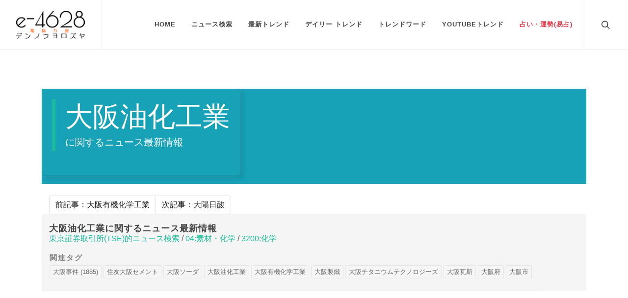

--- FILE ---
content_type: text/html; charset=utf-8
request_url: https://e-4628.com/tse/04-su-caihua-xue/3200-hua-xue/0689.html
body_size: 4384
content:




<!DOCTYPE html><html dir="ltr" lang="ja"><head><meta http-equiv="content-type" content="text/html; charset=utf-8"><meta name="author" content="e-4628"><!-- Stylesheets ============================================= --><link rel="stylesheet" href="https://e-4628.com/css/init_l.css" type="text/css"><link rel="stylesheet" href="https://e-4628.com/css/bootstrap.css" type="text/css" media="print" onload="this.media='all'"><link rel="stylesheet" href="https://e-4628.com/style.css" type="text/css" media="print" onload="this.media='all'"><link rel="stylesheet" href="https://e-4628.com/css/swiper.css" type="text/css" media="print" onload="this.media='all'"><link rel="stylesheet" href="https://e-4628.com/css/dark.css" type="text/css" media="print" onload="this.media='all'"><link rel="stylesheet" href="https://e-4628.com/css/font-icons.css" type="text/css" media="print" onload="this.media='all'"><link rel="stylesheet" href="https://e-4628.com/css/animate.css" media="print" onload="this.media='all'" type="text/css"><link rel="stylesheet" href="https://e-4628.com/css/magnific-popup.css" type="text/css" media="print" onload="this.media='all'"><link rel="stylesheet" href="https://e-4628.com/custom.css" type="text/css" media="print" onload="this.media='all'"><noscript><link rel="stylesheet" href="https://e-4628.com/css/bootstrap.css" type="text/css"><link rel="stylesheet" href="https://e-4628.com/style.css" type="text/css"><link rel="stylesheet" href="https://e-4628.com/css/swiper.css" type="text/css"><link rel="stylesheet" href="https://e-4628.com/css/dark.css" type="text/css"><link rel="stylesheet" href="https://e-4628.com/css/font-icons.css" type="text/css"><link rel="stylesheet" href="https://e-4628.com/css/animate.css" type="text/css"><link rel="stylesheet" href="https://e-4628.com/css/magnific-popup.css" type="text/css"><link rel="stylesheet" href="https://e-4628.com/custom.css" type="text/css"></noscript><meta name="viewport" content="width=device-width, initial-scale=1"><!-- Document Title ============================================= --><title>大阪油化工業に関するニュース最新情報 | e-4628</title><meta name="description" content="大阪油化工業に関連するニュース、最新情報をお届けします。"><meta name="keywords" content="大阪油化工業"><meta property="og:url" content="https://e-4628.com/tse/04-su-caihua-xue/3200-hua-xue/0689.html"><meta property="og:type" content="article"><meta property="og:title" content="大阪油化工業に関するニュース最新情報"><meta property="og:description" content="大阪油化工業に関連するニュース、最新情報をお届けします。"><meta property="og:site_name" content="電脳万事屋 - e-4628.com"><meta property="og:image" content="https://e-4628.com/img/logo_l.png"><script async src="https://www.googletagmanager.com/gtag/js?id=UA-250496-2"></script><script>
    window.dataLayer = window.dataLayer || [];
    function gtag(){dataLayer.push(arguments);}
    gtag('js', new Date());

    gtag('config', 'UA-250496-2');
  </script><script data-ad-client="ca-pub-3747899982104488" async src="https://pagead2.googlesyndication.com/pagead/js/adsbygoogle.js"></script></head><body class="stretched"><!-- Document Wrapper ============================================= --><div id="wrapper" class="clearfix"><!-- Header ============================================= --><header id="header" class="full-header"><div id="header-wrap"><div class="container"><div class="header-row"><!-- Logo ============================================= --><div id="logo"><a href="https://e-4628.com/" class="standard-logo" data-dark-logo="https://e-4628.com/img/logo_d.png"><img src="https://e-4628.com/img/logo_l.png" alt="e-4628.com"></a><a href="https://e-4628.com/" class="retina-logo" data-dark-logo="https://e-4628.com/img/logo_d.png"><img src="https://e-4628.com/img/logo_l.png" alt="e-4628.com"></a></div><!-- #logo end --><div class="header-misc"><!-- Top Search ============================================= --><div id="top-search" class="header-misc-icon"><a href="#" id="top-search-trigger"><i class="icon-line-search"></i><i class="icon-line-cross"></i></a></div><!-- #top-search end --></div><div id="primary-menu-trigger"><svg class="svg-trigger" viewBox="0 0 100 100"><path d="m 30,33 h 40 c 3.722839,0 7.5,3.126468 7.5,8.578427 0,5.451959 -2.727029,8.421573 -7.5,8.421573 h -20"></path><path d="m 30,50 h 40"></path><path d="m 70,67 h -40 c 0,0 -7.5,-0.802118 -7.5,-8.365747 0,-7.563629 7.5,-8.634253 7.5,-8.634253 h 20"></path></svg></div><!-- Primary Navigation ============================================= --><nav class="primary-menu"><ul class="menu-container"><li class="menu-item"><a class="menu-link" href="https://e-4628.com/"><div>Home</div></a></li><li class="menu-item"><a class="menu-link" href="#"><div>ニュース検索</div></a><ul class="sub-menu-container"><li class="menu-item"><a href="https://e-4628.com/ndlc/"><div>図書館<span class="small">風</span>検索</div></a></li><li class="menu-item"><a href="https://e-4628.com/tse/"><div>東証<span class="small">風</span>検索</div></a></li><li class="menu-item"><a href="https://e-4628.com/jsic/"><div>産業分類<span class="small">別</span>検索</div></a></li><li class="menu-item"><a href="https://e-4628.com/pref/"><div>都道府県<span class="small">別</span>検索</div></a></li><li class="menu-item"><a href="https://e-4628.com/abroad/"><div>海外旅行先<span class="small">別</span>検索</div></a></li><li class="menu-item"><a href="https://e-4628.com/product/"><div>商品分類<span class="small">別</span>検索</div></a></li><li class="menu-item"><a href="https://e-4628.com/anniversary/"><div>今日は何の日？<span class="small">風</span>検索</div></a></li><li class="menu-item"><a href="https://e-4628.com/birth_year/"><div>生まれ年別有名人・芸能人検索</div></a></li><li class="menu-item"><a href="https://e-4628.com/birth_day/"><div>誕生日別有名人・芸能人検索</div></a></li></ul></li><li class="menu-item"><a class="menu-link" href="#"><div>最新トレンド</div></a><ul class="sub-menu-container"><li class="menu-item"><a href="https://www.e-4628.com/list/?q=青森県東方沖を震源とする地震">青森県東方沖を震源とする地震</a></li><li class="menu-item"><a href="https://www.e-4628.com/list/?q=日高地方東部">日高地方東部</a></li><li class="menu-item"><a href="https://www.e-4628.com/list/?q=グリムト">グリムト</a></li><li class="menu-item"><a href="https://www.e-4628.com/list/?q=星野源と松重豊のおともだち">星野源と松重豊のおともだち</a></li><li class="menu-item"><a href="https://www.e-4628.com/list/?q=マイル修行">マイル修行</a></li><li class="menu-item"><a href="https://www.e-4628.com/list/?q=星野源のオールナイトニッポン">星野源のオールナイトニッポン</a></li><li class="menu-item"><a href="https://www.e-4628.com/list/?q=アレイン">アレイン</a></li><li class="menu-item"><a href="https://www.e-4628.com/list/?q=ドンナルンマ">ドンナルンマ</a></li><li class="menu-item"><a href="https://www.e-4628.com/list/?q=深さ50km">深さ50km</a></li><li class="menu-item"><a href="https://www.e-4628.com/list/?q=俺と契約">俺と契約</a></li><li class="menu-item"><a href="https://www.e-4628.com/list/?q=新曲2曲">新曲2曲</a></li><li class="menu-item"><a href="https://www.e-4628.com/list/?q=ポモドーロタイマー">ポモドーロタイマー</a></li><li class="menu-item"><a href="https://www.e-4628.com/list/?q=プレミアムフライデー">プレミアムフライデー</a></li><li class="menu-item"><a href="https://www.e-4628.com/list/?q=ひっかかりニーチェ">ひっかかりニーチェ</a></li><li class="menu-item"><a href="https://www.e-4628.com/list/?q=干からびる">干からびる</a></li><li class="menu-item"><a href="https://www.e-4628.com/list/?q=星野源ANN">星野源ANN</a></li><li class="menu-item"><a href="https://www.e-4628.com/list/?q=ゲリラ豪雨">ゲリラ豪雨</a></li><li class="menu-item"><a href="https://www.e-4628.com/list/?q=OP映像">OP映像</a></li><li class="menu-item"><a href="https://www.e-4628.com/list/?q=若槻千夏のうるさい心理テスト">若槻千夏のうるさい心理テスト</a></li><li class="menu-item"><a href="https://www.e-4628.com/list/?q=また地震">また地震</a></li></ul></li><li class="menu-item"><a class="menu-link" href="#"><div>デイリー トレンド</div></a><ul class="sub-menu-container"><li class="menu-item"><a href="https://e-4628.com/list/?q=地震 北海道">地震 北海道</a></li><li class="menu-item"><a href="https://e-4628.com/list/?q=bodø/glimt vs man city">bodø/glimt vs man city</a></li><li class="menu-item"><a href="https://e-4628.com/list/?q=wowow">wowow</a></li><li class="menu-item"><a href="https://e-4628.com/list/?q=ソニー tcl テレビ">ソニー tcl テレビ</a></li><li class="menu-item"><a href="https://e-4628.com/list/?q=24h">24h</a></li><li class="menu-item"><a href="https://e-4628.com/list/?q=ボデ/グリムト 対 マンc">ボデ/グリムト 対 マンc</a></li><li class="menu-item"><a href="https://e-4628.com/list/?q=略奪奪婚">略奪奪婚</a></li><li class="menu-item"><a href="https://e-4628.com/list/?q=ビットコイン 価格">ビットコイン 価格</a></li><li class="menu-item"><a href="https://e-4628.com/list/?q=vtv6 trực tiếp bóng đá hôm nay">vtv6 trực tiếp bóng đá hôm nay</a></li><li class="menu-item"><a href="https://e-4628.com/list/?q=佐々木舞香">佐々木舞香</a></li></ul></li><li class="menu-item"><a class="menu-link" href="#"><div>トレンドワード</div></a><ul class="sub-menu-container"><li class="menu-item"><a href="https://e-4628.com/typical_words/week-trend.html"><div>人気ワード(7日)</div></a></li><li class="menu-item"><a href="https://e-4628.com/typical_words/week-rising.html"><div>上昇ワード(7日)</div></a></li><li class="menu-item"><a href="https://e-4628.com/typical_words/month-trend.html"><div>人気ワード(30日)</div></a></li><li class="menu-item"><a href="https://e-4628.com/typical_words/month-rising.html"><div>上昇ワード(30日)</div></a></li><li class="menu-item"><a href="https://e-4628.com/typical_words/attention.html"><div>注目ワード</div></a></li><li class="menu-item"><a href="https://e-4628.com/typical_words/typicalword.html"><div>定番ワード</div></a></li><li class="menu-item"><a href="https://e-4628.com/typical_words/world.html"><div>世界のNEWS</div></a></li><li class="menu-item"><a href="https://e-4628.com/typical_words/government.html"><div>官公庁のNEWS</div></a></li></ul></li><li class="menu-item"><a class="menu-link" href="https://e-4628.com/youtube_trend"><div>YouTubeトレンド</div></a></li><li class="menu-item"><a class="menu-link" href="https://e-4628.com/iching"><div class="text-danger">占い・運勢(易占)</div></a></li></ul></nav><!-- #primary-menu end --><form class="top-search-form" action="https://e-4628.com/list/" method="get"><input type="text" name="q" id="q" class="form-control" value="" placeholder="キーワードを入力してください。" autocomplete="off"></form></div></div></div><div class="header-wrap-clone"></div></header><!-- #header end --><!-- Content ============================================= --><section id="content"><div class="content-wrap"><div class="container clearfix"><div class="container"><div class="row bg-info"><div class="col--md-4 d--flex"><div class="card text-white bg-info mb-3 with-shadow"><div class="card-body"><!-- Hover Content --><div class="title-block"><h2 class="text-white display-4">大阪油化工業</h2><span class="text-white">に関するニュース最新情報</span></div></div></div></div></div><ul class="pagination pagination-inside-transparent mt-4 mb-0"><li class="page-item"><a class="page-link" href="https://e-4628.com/tse/04-su-caihua-xue/3200-hua-xue/0690.html">前記事：大阪有機化学工業</a></li><li class="page-item"><a class="page-link" href="https://e-4628.com/tse/04-su-caihua-xue/3200-hua-xue/0696.html">次記事：大陽日酸</a></li></ul><div class="row" style="background-color:#F5F5F5"><section id="page-title" class="page-title-mini"><div class="container clearfix"><h1>大阪油化工業に関するニュース最新情報</h1><a href="https://e-4628.com/tse/">東京証券取引所(TSE)的ニュース検索</a>&nbsp;/&nbsp;<a href="https://e-4628.com/tse/04-su-caihua-xue/">04:素材・化学</a>&nbsp;/&nbsp;<a href="https://e-4628.com/tse/04-su-caihua-xue/3200-hua-xue/">3200:化学</a></div><div id="tags" class="widget clearfix mx-3 mt-3 mb-0"><h4 class="highlight-me mb-1">関連タグ</h4><div class="tagcloud"><a href="https://e-4628.com/ndlc/gb-ri-ben/gb431-ming-zhi-qian-qi/00809600.html">大阪事件 (1885)</a><a href="https://e-4628.com/tse/03-jian-shezi-cai/3400garasutu-shi-zhi-pin/0346.html">住友大阪セメント</a><a href="https://e-4628.com/tse/04-su-caihua-xue/3200-hua-xue/0688.html">大阪ソーダ</a><a href="https://e-4628.com/tse/04-su-caihua-xue/3200-hua-xue/0689.html">大阪油化工業</a><a href="https://e-4628.com/tse/04-su-caihua-xue/3200-hua-xue/0690.html">大阪有機化学工業</a><a href="https://e-4628.com/tse/07-zhi-gangfei-zhi/3450-zhi-gang/0952.html">大阪製鐵</a><a href="https://e-4628.com/tse/07-zhi-gangfei-zhi/3500-fei-zhi-jin-shu/0998.html">大阪チタニウムテクノロジーズ</a><a href="https://e-4628.com/tse/11-dian-ligasu/4050-dian-qigasu-ye/2605.html">大阪瓦斯</a><a href="https://e-4628.com/pref/27/270008.html">大阪府</a><a href="https://e-4628.com/pref/27/271004.html">大阪市</a></div></div></section></div><div class="responsibe-adsense-wrap"><script async src="https://pagead2.googlesyndication.com/pagead/js/adsbygoogle.js?client=ca-pub-3747899982104488" crossorigin="anonymous"></script><!-- 横長 --><ins class="adsbygoogle" style="display:block" data-ad-client="ca-pub-3747899982104488" data-ad-slot="9485080304" data-ad-format="auto" data-full-width-responsive="true"></ins><script>
     (adsbygoogle = window.adsbygoogle || []).push({});
</script></div><div class="row"><div class="col-md-4 d-flex"><div class="card with-shadow mb-3"><div class="card-header text-white bg-warning">2026/01/19 - 10:02</div><div class="card-body"><a href="https://news.google.com/rss/articles/CBMiYEFVX3lxTE1ldjhsRERIT3NkeklaSV9mcGdVU0dwUGtRMHZWaF8zX1l4ZzZEeFl3RTFkNGRzcFZWenVQckVLSXBlNWxCUGRTT0V2RUtDREFTdl9xSjBJX1JZb19OX09ZMQ?oc=5" target="_blank"><h3 class="card-title">【材料】 三和油化工業：年初来高値更新で株価好調、依然として上値余地大きい - かぶたん</h3></a></div></div></div></div></div></div></div></section><!-- #content end --><section id="page-title" class="page-title-mini"><div class="container clearfix"><h4>関連情報：おすすめの広告</h4></div></section><section class=""><div class="container"><script async src="https://pagead2.googlesyndication.com/pagead/js/adsbygoogle.js"></script><ins class="adsbygoogle" style="display:block" data-ad-format="autorelaxed" data-ad-client="ca-pub-3747899982104488" data-ad-slot="1370123859"></ins><script>
          (adsbygoogle = window.adsbygoogle || []).push({});
        </script></div></section><div class="promo promo-light promo-full p-4 p-md-5"><div class="container"><div class="row align-items-center"><div class="col-12 col-lg"><div class="fancy-title title-bottom-border mb-3"><h3 class="h2">電脳世界の"今"を探すなら <span class="text-warning">e-4628.com</span></h3></div><p>Googleで"今"、"現在" 検索されている最新のトレンドワードをもとに、ニュース最新情報を提供いたします。</p></div></div></div></div><!-- Footer ============================================= --><footer id="footer" class="dark mt-0"><!-- Copyrights ============================================= --><div id="copyrights"><div class="container"><div class="row justify-content-between col-mb-30"><div class="col-12 col-lg-auto text-center text-lg-left order-last order-lg-first"><img src="https://e-4628.com/img/logo_d.png" alt="e-4628" class="mb-4" style="height: 100px;width: 147px;"><br> &copy; 2026 All rights reserved by e-4628 </div><div class="col-12 col-lg-auto text-center text-lg-right"><div class="copyrights-menu copyright-links"><a href="https://e-4628.com/">Home</a></div></div></div></div></div><!-- #copyrights end --></footer><!-- #footer end --></div><!-- #wrapper end --><!-- Go To Top ============================================= --><div id="gotoTop" class="icon-angle-up"></div><!-- JavaScripts ============================================= --><script src="https://e-4628.com/js/jquery.js"></script><script src="https://e-4628.com/js/plugins.min.js"></script><!-- Footer Scripts ============================================= --><script>window.scwJsPath = "https://e-4628.com/js";</script><script src="https://e-4628.com/js/functions.js"></script></body></html>


--- FILE ---
content_type: text/html; charset=utf-8
request_url: https://www.google.com/recaptcha/api2/aframe
body_size: 269
content:
<!DOCTYPE HTML><html><head><meta http-equiv="content-type" content="text/html; charset=UTF-8"></head><body><script nonce="RSvSZVzdHCxa9eHn3EjBbQ">/** Anti-fraud and anti-abuse applications only. See google.com/recaptcha */ try{var clients={'sodar':'https://pagead2.googlesyndication.com/pagead/sodar?'};window.addEventListener("message",function(a){try{if(a.source===window.parent){var b=JSON.parse(a.data);var c=clients[b['id']];if(c){var d=document.createElement('img');d.src=c+b['params']+'&rc='+(localStorage.getItem("rc::a")?sessionStorage.getItem("rc::b"):"");window.document.body.appendChild(d);sessionStorage.setItem("rc::e",parseInt(sessionStorage.getItem("rc::e")||0)+1);localStorage.setItem("rc::h",'1768935610846');}}}catch(b){}});window.parent.postMessage("_grecaptcha_ready", "*");}catch(b){}</script></body></html>